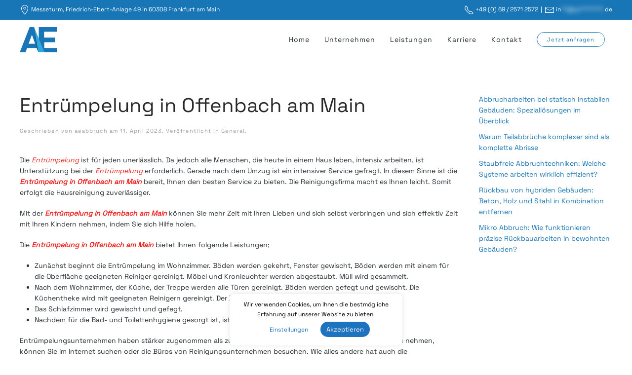

--- FILE ---
content_type: text/html; charset=UTF-8
request_url: https://ae-abbruch.de/entruempelung-in-offenbach-am-main/
body_size: 61712
content:
<!DOCTYPE html>
<html lang="de">
    <head>
        <meta charset="UTF-8">
        <meta name="google-site-verification" content="zoHgmyTZzXosEWS5IS4oXhS21fI9sFmaokyRZmilwUE" />
        <!-- Google tag (gtag.js) -->
        <script async src="https://www.googletagmanager.com/gtag/js?id=G-R901T8CCNE"></script>
        <script>
        window.dataLayer = window.dataLayer || [];
        function gtag(){dataLayer.push(arguments);}
        gtag('js', new Date());

        gtag('config', 'G-R901T8CCNE');
        </script>
        <meta name="viewport" content="width=device-width, initial-scale=1">
        <link rel="icon" href="/wp-content/uploads/2020/05/favicon.png" sizes="any">
                <link rel="apple-touch-icon" href="/wp-content/uploads/2022/11/ae-abbruch-icon-signature-logo.png">
                <meta name='robots' content='index, follow, max-image-preview:large, max-snippet:-1, max-video-preview:-1' />

            <script data-no-defer="1" data-ezscrex="false" data-cfasync="false" data-pagespeed-no-defer data-cookieconsent="ignore">
                var ctPublicFunctions = {"_ajax_nonce":"c151d19d3e","_rest_nonce":"99485a1d27","_ajax_url":"\/wp-admin\/admin-ajax.php","_rest_url":"https:\/\/ae-abbruch.de\/wp-json\/","data__cookies_type":"none","data__ajax_type":"rest","data__bot_detector_enabled":"1","text__wait_for_decoding":"Decoding the contact data, let us a few seconds to finish. Anti-Spam by CleanTalk","cookiePrefix":"","wprocket_detected":false,"host_url":"ae-abbruch.de"}
            </script>
        
            <script data-no-defer="1" data-ezscrex="false" data-cfasync="false" data-pagespeed-no-defer data-cookieconsent="ignore">
                var ctPublic = {"_ajax_nonce":"c151d19d3e","settings__forms__check_internal":"0","settings__forms__check_external":"0","settings__forms__search_test":"1","settings__data__bot_detector_enabled":"1","settings__comments__form_decoration":"0","settings__sfw__anti_crawler":0,"blog_home":"https:\/\/ae-abbruch.de\/","pixel__setting":"3","pixel__enabled":true,"pixel__url":"https:\/\/moderate3-v4.cleantalk.org\/pixel\/2bcfb3e93ef04d05be1920e95ab41eaa.gif","data__email_check_before_post":"1","data__email_check_exist_post":"1","data__cookies_type":"none","data__key_is_ok":true,"data__visible_fields_required":true,"wl_brandname":"Anti-Spam by CleanTalk","wl_brandname_short":"CleanTalk","ct_checkjs_key":"ca7b9e441790036da5ce5393bc1eb70554f2afec8152bda7ad1a751f6a218b22","emailEncoderPassKey":"fa8e00030a4c8fce063e218ab726acb7","bot_detector_forms_excluded":"W10=","advancedCacheExists":true,"varnishCacheExists":false,"wc_ajax_add_to_cart":false}
            </script>
        
	<!-- This site is optimized with the Yoast SEO plugin v20.12 - https://yoast.com/wordpress/plugins/seo/ -->
	<title>Entrümpelung in Offenbach am Main - AE Abbruch</title>
	<link rel="canonical" href="https://ae-abbruch.de/entruempelung-in-offenbach-am-main/" />
	<meta property="og:locale" content="de_DE" />
	<meta property="og:type" content="article" />
	<meta property="og:title" content="Entrümpelung in Offenbach am Main - AE Abbruch" />
	<meta property="og:description" content="Die Entrümpelung ist für jeden unerlässlich. Da jedoch alle Menschen, die heute in einem Haus leben, intensiv arbeiten, ist Unterstützung bei der Entrümpelung erforderlich. Gerade nach dem Umzug ist ein intensiver Service gefragt. In diesem Sinne ist die Entrümpelung in Offenbach am Main bereit, Ihnen den besten Service zu bieten. Die Reinigungsfirma macht es Ihnen [&hellip;]" />
	<meta property="og:url" content="https://ae-abbruch.de/entruempelung-in-offenbach-am-main/" />
	<meta property="og:site_name" content="AE Abbruch" />
	<meta property="article:published_time" content="2023-04-11T16:58:21+00:00" />
	<meta property="article:modified_time" content="2023-04-11T16:58:23+00:00" />
	<meta property="og:image" content="https://ae-abbruch.de/wp-content/uploads/2023/02/Abbruch-in-Offenbach-am-Main.jpg" />
	<meta property="og:image:width" content="2560" />
	<meta property="og:image:height" content="1439" />
	<meta property="og:image:type" content="image/jpeg" />
	<meta name="author" content="aeabbruch" />
	<meta name="twitter:card" content="summary_large_image" />
	<meta name="twitter:label1" content="Verfasst von" />
	<meta name="twitter:data1" content="aeabbruch" />
	<meta name="twitter:label2" content="Geschätzte Lesezeit" />
	<meta name="twitter:data2" content="2 Minuten" />
	<script type="application/ld+json" class="yoast-schema-graph">{"@context":"https://schema.org","@graph":[{"@type":"WebPage","@id":"https://ae-abbruch.de/entruempelung-in-offenbach-am-main/","url":"https://ae-abbruch.de/entruempelung-in-offenbach-am-main/","name":"Entrümpelung in Offenbach am Main - AE Abbruch","isPartOf":{"@id":"https://ae-abbruch.de/#website"},"datePublished":"2023-04-11T16:58:21+00:00","dateModified":"2023-04-11T16:58:23+00:00","author":{"@id":"https://ae-abbruch.de/#/schema/person/477ad66f3df390fe818ea614620c75d9"},"breadcrumb":{"@id":"https://ae-abbruch.de/entruempelung-in-offenbach-am-main/#breadcrumb"},"inLanguage":"de","potentialAction":[{"@type":"ReadAction","target":["https://ae-abbruch.de/entruempelung-in-offenbach-am-main/"]}]},{"@type":"BreadcrumbList","@id":"https://ae-abbruch.de/entruempelung-in-offenbach-am-main/#breadcrumb","itemListElement":[{"@type":"ListItem","position":1,"name":"Startseite","item":"https://ae-abbruch.de/"},{"@type":"ListItem","position":2,"name":"Blog","item":"https://ae-abbruch.de/blog/"},{"@type":"ListItem","position":3,"name":"Entrümpelung in Offenbach am Main"}]},{"@type":"WebSite","@id":"https://ae-abbruch.de/#website","url":"https://ae-abbruch.de/","name":"AE Abbruch","description":"Ihr kompetenter Partner für Abbruch, Entkernung, Schadstoffsanierung &amp; Asbestrückbau","potentialAction":[{"@type":"SearchAction","target":{"@type":"EntryPoint","urlTemplate":"https://ae-abbruch.de/?s={search_term_string}"},"query-input":"required name=search_term_string"}],"inLanguage":"de"},{"@type":"Person","@id":"https://ae-abbruch.de/#/schema/person/477ad66f3df390fe818ea614620c75d9","name":"aeabbruch","url":"https://ae-abbruch.de/author/aeabbruch/"}]}</script>
	<!-- / Yoast SEO plugin. -->


<link rel='dns-prefetch' href='//moderate.cleantalk.org' />
<link rel="alternate" type="application/rss+xml" title="AE Abbruch &raquo; Feed" href="https://ae-abbruch.de/feed/" />
<script type="text/javascript">
window._wpemojiSettings = {"baseUrl":"https:\/\/s.w.org\/images\/core\/emoji\/14.0.0\/72x72\/","ext":".png","svgUrl":"https:\/\/s.w.org\/images\/core\/emoji\/14.0.0\/svg\/","svgExt":".svg","source":{"concatemoji":"https:\/\/ae-abbruch.de\/wp-includes\/js\/wp-emoji-release.min.js?ver=8e46d08663ae7c89ac952b5b1289b88f"}};
/*! This file is auto-generated */
!function(e,a,t){var n,r,o,i=a.createElement("canvas"),p=i.getContext&&i.getContext("2d");function s(e,t){var a=String.fromCharCode,e=(p.clearRect(0,0,i.width,i.height),p.fillText(a.apply(this,e),0,0),i.toDataURL());return p.clearRect(0,0,i.width,i.height),p.fillText(a.apply(this,t),0,0),e===i.toDataURL()}function c(e){var t=a.createElement("script");t.src=e,t.defer=t.type="text/javascript",a.getElementsByTagName("head")[0].appendChild(t)}for(o=Array("flag","emoji"),t.supports={everything:!0,everythingExceptFlag:!0},r=0;r<o.length;r++)t.supports[o[r]]=function(e){if(p&&p.fillText)switch(p.textBaseline="top",p.font="600 32px Arial",e){case"flag":return s([127987,65039,8205,9895,65039],[127987,65039,8203,9895,65039])?!1:!s([55356,56826,55356,56819],[55356,56826,8203,55356,56819])&&!s([55356,57332,56128,56423,56128,56418,56128,56421,56128,56430,56128,56423,56128,56447],[55356,57332,8203,56128,56423,8203,56128,56418,8203,56128,56421,8203,56128,56430,8203,56128,56423,8203,56128,56447]);case"emoji":return!s([129777,127995,8205,129778,127999],[129777,127995,8203,129778,127999])}return!1}(o[r]),t.supports.everything=t.supports.everything&&t.supports[o[r]],"flag"!==o[r]&&(t.supports.everythingExceptFlag=t.supports.everythingExceptFlag&&t.supports[o[r]]);t.supports.everythingExceptFlag=t.supports.everythingExceptFlag&&!t.supports.flag,t.DOMReady=!1,t.readyCallback=function(){t.DOMReady=!0},t.supports.everything||(n=function(){t.readyCallback()},a.addEventListener?(a.addEventListener("DOMContentLoaded",n,!1),e.addEventListener("load",n,!1)):(e.attachEvent("onload",n),a.attachEvent("onreadystatechange",function(){"complete"===a.readyState&&t.readyCallback()})),(e=t.source||{}).concatemoji?c(e.concatemoji):e.wpemoji&&e.twemoji&&(c(e.twemoji),c(e.wpemoji)))}(window,document,window._wpemojiSettings);
</script>
<style type="text/css">
img.wp-smiley,
img.emoji {
	display: inline !important;
	border: none !important;
	box-shadow: none !important;
	height: 1em !important;
	width: 1em !important;
	margin: 0 0.07em !important;
	vertical-align: -0.1em !important;
	background: none !important;
	padding: 0 !important;
}
</style>
	<link rel='stylesheet' id='wp-block-library-css' href='https://ae-abbruch.de/wp-includes/css/dist/block-library/style.min.css?ver=8e46d08663ae7c89ac952b5b1289b88f' type='text/css' media='all' />
<link rel='stylesheet' id='classic-theme-styles-css' href='https://ae-abbruch.de/wp-includes/css/classic-themes.min.css?ver=1' type='text/css' media='all' />
<style id='global-styles-inline-css' type='text/css'>
body{--wp--preset--color--black: #000000;--wp--preset--color--cyan-bluish-gray: #abb8c3;--wp--preset--color--white: #ffffff;--wp--preset--color--pale-pink: #f78da7;--wp--preset--color--vivid-red: #cf2e2e;--wp--preset--color--luminous-vivid-orange: #ff6900;--wp--preset--color--luminous-vivid-amber: #fcb900;--wp--preset--color--light-green-cyan: #7bdcb5;--wp--preset--color--vivid-green-cyan: #00d084;--wp--preset--color--pale-cyan-blue: #8ed1fc;--wp--preset--color--vivid-cyan-blue: #0693e3;--wp--preset--color--vivid-purple: #9b51e0;--wp--preset--gradient--vivid-cyan-blue-to-vivid-purple: linear-gradient(135deg,rgba(6,147,227,1) 0%,rgb(155,81,224) 100%);--wp--preset--gradient--light-green-cyan-to-vivid-green-cyan: linear-gradient(135deg,rgb(122,220,180) 0%,rgb(0,208,130) 100%);--wp--preset--gradient--luminous-vivid-amber-to-luminous-vivid-orange: linear-gradient(135deg,rgba(252,185,0,1) 0%,rgba(255,105,0,1) 100%);--wp--preset--gradient--luminous-vivid-orange-to-vivid-red: linear-gradient(135deg,rgba(255,105,0,1) 0%,rgb(207,46,46) 100%);--wp--preset--gradient--very-light-gray-to-cyan-bluish-gray: linear-gradient(135deg,rgb(238,238,238) 0%,rgb(169,184,195) 100%);--wp--preset--gradient--cool-to-warm-spectrum: linear-gradient(135deg,rgb(74,234,220) 0%,rgb(151,120,209) 20%,rgb(207,42,186) 40%,rgb(238,44,130) 60%,rgb(251,105,98) 80%,rgb(254,248,76) 100%);--wp--preset--gradient--blush-light-purple: linear-gradient(135deg,rgb(255,206,236) 0%,rgb(152,150,240) 100%);--wp--preset--gradient--blush-bordeaux: linear-gradient(135deg,rgb(254,205,165) 0%,rgb(254,45,45) 50%,rgb(107,0,62) 100%);--wp--preset--gradient--luminous-dusk: linear-gradient(135deg,rgb(255,203,112) 0%,rgb(199,81,192) 50%,rgb(65,88,208) 100%);--wp--preset--gradient--pale-ocean: linear-gradient(135deg,rgb(255,245,203) 0%,rgb(182,227,212) 50%,rgb(51,167,181) 100%);--wp--preset--gradient--electric-grass: linear-gradient(135deg,rgb(202,248,128) 0%,rgb(113,206,126) 100%);--wp--preset--gradient--midnight: linear-gradient(135deg,rgb(2,3,129) 0%,rgb(40,116,252) 100%);--wp--preset--duotone--dark-grayscale: url('#wp-duotone-dark-grayscale');--wp--preset--duotone--grayscale: url('#wp-duotone-grayscale');--wp--preset--duotone--purple-yellow: url('#wp-duotone-purple-yellow');--wp--preset--duotone--blue-red: url('#wp-duotone-blue-red');--wp--preset--duotone--midnight: url('#wp-duotone-midnight');--wp--preset--duotone--magenta-yellow: url('#wp-duotone-magenta-yellow');--wp--preset--duotone--purple-green: url('#wp-duotone-purple-green');--wp--preset--duotone--blue-orange: url('#wp-duotone-blue-orange');--wp--preset--font-size--small: 13px;--wp--preset--font-size--medium: 20px;--wp--preset--font-size--large: 36px;--wp--preset--font-size--x-large: 42px;--wp--preset--spacing--20: 0.44rem;--wp--preset--spacing--30: 0.67rem;--wp--preset--spacing--40: 1rem;--wp--preset--spacing--50: 1.5rem;--wp--preset--spacing--60: 2.25rem;--wp--preset--spacing--70: 3.38rem;--wp--preset--spacing--80: 5.06rem;}:where(.is-layout-flex){gap: 0.5em;}body .is-layout-flow > .alignleft{float: left;margin-inline-start: 0;margin-inline-end: 2em;}body .is-layout-flow > .alignright{float: right;margin-inline-start: 2em;margin-inline-end: 0;}body .is-layout-flow > .aligncenter{margin-left: auto !important;margin-right: auto !important;}body .is-layout-constrained > .alignleft{float: left;margin-inline-start: 0;margin-inline-end: 2em;}body .is-layout-constrained > .alignright{float: right;margin-inline-start: 2em;margin-inline-end: 0;}body .is-layout-constrained > .aligncenter{margin-left: auto !important;margin-right: auto !important;}body .is-layout-constrained > :where(:not(.alignleft):not(.alignright):not(.alignfull)){max-width: var(--wp--style--global--content-size);margin-left: auto !important;margin-right: auto !important;}body .is-layout-constrained > .alignwide{max-width: var(--wp--style--global--wide-size);}body .is-layout-flex{display: flex;}body .is-layout-flex{flex-wrap: wrap;align-items: center;}body .is-layout-flex > *{margin: 0;}:where(.wp-block-columns.is-layout-flex){gap: 2em;}.has-black-color{color: var(--wp--preset--color--black) !important;}.has-cyan-bluish-gray-color{color: var(--wp--preset--color--cyan-bluish-gray) !important;}.has-white-color{color: var(--wp--preset--color--white) !important;}.has-pale-pink-color{color: var(--wp--preset--color--pale-pink) !important;}.has-vivid-red-color{color: var(--wp--preset--color--vivid-red) !important;}.has-luminous-vivid-orange-color{color: var(--wp--preset--color--luminous-vivid-orange) !important;}.has-luminous-vivid-amber-color{color: var(--wp--preset--color--luminous-vivid-amber) !important;}.has-light-green-cyan-color{color: var(--wp--preset--color--light-green-cyan) !important;}.has-vivid-green-cyan-color{color: var(--wp--preset--color--vivid-green-cyan) !important;}.has-pale-cyan-blue-color{color: var(--wp--preset--color--pale-cyan-blue) !important;}.has-vivid-cyan-blue-color{color: var(--wp--preset--color--vivid-cyan-blue) !important;}.has-vivid-purple-color{color: var(--wp--preset--color--vivid-purple) !important;}.has-black-background-color{background-color: var(--wp--preset--color--black) !important;}.has-cyan-bluish-gray-background-color{background-color: var(--wp--preset--color--cyan-bluish-gray) !important;}.has-white-background-color{background-color: var(--wp--preset--color--white) !important;}.has-pale-pink-background-color{background-color: var(--wp--preset--color--pale-pink) !important;}.has-vivid-red-background-color{background-color: var(--wp--preset--color--vivid-red) !important;}.has-luminous-vivid-orange-background-color{background-color: var(--wp--preset--color--luminous-vivid-orange) !important;}.has-luminous-vivid-amber-background-color{background-color: var(--wp--preset--color--luminous-vivid-amber) !important;}.has-light-green-cyan-background-color{background-color: var(--wp--preset--color--light-green-cyan) !important;}.has-vivid-green-cyan-background-color{background-color: var(--wp--preset--color--vivid-green-cyan) !important;}.has-pale-cyan-blue-background-color{background-color: var(--wp--preset--color--pale-cyan-blue) !important;}.has-vivid-cyan-blue-background-color{background-color: var(--wp--preset--color--vivid-cyan-blue) !important;}.has-vivid-purple-background-color{background-color: var(--wp--preset--color--vivid-purple) !important;}.has-black-border-color{border-color: var(--wp--preset--color--black) !important;}.has-cyan-bluish-gray-border-color{border-color: var(--wp--preset--color--cyan-bluish-gray) !important;}.has-white-border-color{border-color: var(--wp--preset--color--white) !important;}.has-pale-pink-border-color{border-color: var(--wp--preset--color--pale-pink) !important;}.has-vivid-red-border-color{border-color: var(--wp--preset--color--vivid-red) !important;}.has-luminous-vivid-orange-border-color{border-color: var(--wp--preset--color--luminous-vivid-orange) !important;}.has-luminous-vivid-amber-border-color{border-color: var(--wp--preset--color--luminous-vivid-amber) !important;}.has-light-green-cyan-border-color{border-color: var(--wp--preset--color--light-green-cyan) !important;}.has-vivid-green-cyan-border-color{border-color: var(--wp--preset--color--vivid-green-cyan) !important;}.has-pale-cyan-blue-border-color{border-color: var(--wp--preset--color--pale-cyan-blue) !important;}.has-vivid-cyan-blue-border-color{border-color: var(--wp--preset--color--vivid-cyan-blue) !important;}.has-vivid-purple-border-color{border-color: var(--wp--preset--color--vivid-purple) !important;}.has-vivid-cyan-blue-to-vivid-purple-gradient-background{background: var(--wp--preset--gradient--vivid-cyan-blue-to-vivid-purple) !important;}.has-light-green-cyan-to-vivid-green-cyan-gradient-background{background: var(--wp--preset--gradient--light-green-cyan-to-vivid-green-cyan) !important;}.has-luminous-vivid-amber-to-luminous-vivid-orange-gradient-background{background: var(--wp--preset--gradient--luminous-vivid-amber-to-luminous-vivid-orange) !important;}.has-luminous-vivid-orange-to-vivid-red-gradient-background{background: var(--wp--preset--gradient--luminous-vivid-orange-to-vivid-red) !important;}.has-very-light-gray-to-cyan-bluish-gray-gradient-background{background: var(--wp--preset--gradient--very-light-gray-to-cyan-bluish-gray) !important;}.has-cool-to-warm-spectrum-gradient-background{background: var(--wp--preset--gradient--cool-to-warm-spectrum) !important;}.has-blush-light-purple-gradient-background{background: var(--wp--preset--gradient--blush-light-purple) !important;}.has-blush-bordeaux-gradient-background{background: var(--wp--preset--gradient--blush-bordeaux) !important;}.has-luminous-dusk-gradient-background{background: var(--wp--preset--gradient--luminous-dusk) !important;}.has-pale-ocean-gradient-background{background: var(--wp--preset--gradient--pale-ocean) !important;}.has-electric-grass-gradient-background{background: var(--wp--preset--gradient--electric-grass) !important;}.has-midnight-gradient-background{background: var(--wp--preset--gradient--midnight) !important;}.has-small-font-size{font-size: var(--wp--preset--font-size--small) !important;}.has-medium-font-size{font-size: var(--wp--preset--font-size--medium) !important;}.has-large-font-size{font-size: var(--wp--preset--font-size--large) !important;}.has-x-large-font-size{font-size: var(--wp--preset--font-size--x-large) !important;}
.wp-block-navigation a:where(:not(.wp-element-button)){color: inherit;}
:where(.wp-block-columns.is-layout-flex){gap: 2em;}
.wp-block-pullquote{font-size: 1.5em;line-height: 1.6;}
</style>
<link rel='stylesheet' id='ct_public_css-css' href='https://ae-abbruch.de/wp-content/plugins/cleantalk-spam-protect/css/cleantalk-public.min.css?ver=6.48.1' type='text/css' media='all' />
<link rel='stylesheet' id='ct_email_decoder_css-css' href='https://ae-abbruch.de/wp-content/plugins/cleantalk-spam-protect/css/cleantalk-email-decoder.min.css?ver=6.48.1' type='text/css' media='all' />
<link rel='stylesheet' id='cookie-law-info-css' href='https://ae-abbruch.de/wp-content/plugins/cookie-law-info/legacy/public/css/cookie-law-info-public.css?ver=3.2.8' type='text/css' media='all' />
<link rel='stylesheet' id='cookie-law-info-gdpr-css' href='https://ae-abbruch.de/wp-content/plugins/cookie-law-info/legacy/public/css/cookie-law-info-gdpr.css?ver=3.2.8' type='text/css' media='all' />
<link href="https://ae-abbruch.de/wp-content/themes/yootheme/css/theme.1.css?ver=1739163861" rel="stylesheet">
<link href="https://ae-abbruch.de/wp-content/themes/yootheme/css/theme.update.css?ver=3.0.14" rel="stylesheet">
<script type='text/javascript' data-pagespeed-no-defer src='https://ae-abbruch.de/wp-content/plugins/cleantalk-spam-protect/js/apbct-public-bundle.min.js?ver=6.48.1' id='ct_public_functions-js'></script>
<script type='text/javascript' src='https://ae-abbruch.de/wp-includes/js/jquery/jquery.min.js?ver=3.6.1' id='jquery-core-js'></script>
<script type='text/javascript' src='https://ae-abbruch.de/wp-includes/js/jquery/jquery-migrate.min.js?ver=3.3.2' id='jquery-migrate-js'></script>
<script type='text/javascript' id='cookie-law-info-js-extra'>
/* <![CDATA[ */
var Cli_Data = {"nn_cookie_ids":[],"cookielist":[],"non_necessary_cookies":[],"ccpaEnabled":"","ccpaRegionBased":"","ccpaBarEnabled":"","strictlyEnabled":["necessary","obligatoire"],"ccpaType":"gdpr","js_blocking":"","custom_integration":"","triggerDomRefresh":"","secure_cookies":""};
var cli_cookiebar_settings = {"animate_speed_hide":"500","animate_speed_show":"500","background":"#ffffff","border":"#b1a6a6c2","border_on":"","button_1_button_colour":"#1e73be","button_1_button_hover":"#185c98","button_1_link_colour":"#fff","button_1_as_button":"1","button_1_new_win":"","button_2_button_colour":"#333","button_2_button_hover":"#292929","button_2_link_colour":"#444","button_2_as_button":"","button_2_hidebar":"","button_3_button_colour":"#000","button_3_button_hover":"#000000","button_3_link_colour":"#fff","button_3_as_button":"1","button_3_new_win":"","button_4_button_colour":"#000","button_4_button_hover":"#000000","button_4_link_colour":"#1e73be","button_4_as_button":"","button_7_button_colour":"#61a229","button_7_button_hover":"#4e8221","button_7_link_colour":"#fff","button_7_as_button":"1","button_7_new_win":"","font_family":"inherit","header_fix":"","notify_animate_hide":"1","notify_animate_show":"1","notify_div_id":"#cookie-law-info-bar","notify_position_horizontal":"right","notify_position_vertical":"bottom","scroll_close":"","scroll_close_reload":"","accept_close_reload":"","reject_close_reload":"","showagain_tab":"","showagain_background":"#fff","showagain_border":"#000","showagain_div_id":"#cookie-law-info-again","showagain_x_position":"100px","text":"#000","show_once_yn":"","show_once":"10000","logging_on":"","as_popup":"","popup_overlay":"1","bar_heading_text":"","cookie_bar_as":"banner","popup_showagain_position":"bottom-right","widget_position":"left"};
var log_object = {"ajax_url":"https:\/\/ae-abbruch.de\/wp-admin\/admin-ajax.php"};
/* ]]> */
</script>
<script type='text/javascript' src='https://ae-abbruch.de/wp-content/plugins/cookie-law-info/legacy/public/js/cookie-law-info-public.js?ver=3.2.8' id='cookie-law-info-js'></script>
<script type='text/javascript' src='https://ae-abbruch.de/wp-content/plugins/the-preloader/js/preloader-script.js' id='wptime-plugin-preloader-script-js'></script>
<link rel="https://api.w.org/" href="https://ae-abbruch.de/wp-json/" /><link rel="alternate" type="application/json" href="https://ae-abbruch.de/wp-json/wp/v2/posts/538" /><link rel="EditURI" type="application/rsd+xml" title="RSD" href="https://ae-abbruch.de/xmlrpc.php?rsd" />
<link rel="alternate" type="application/json+oembed" href="https://ae-abbruch.de/wp-json/oembed/1.0/embed?url=https%3A%2F%2Fae-abbruch.de%2Fentruempelung-in-offenbach-am-main%2F" />
<link rel="alternate" type="text/xml+oembed" href="https://ae-abbruch.de/wp-json/oembed/1.0/embed?url=https%3A%2F%2Fae-abbruch.de%2Fentruempelung-in-offenbach-am-main%2F&#038;format=xml" />
    	<style type="text/css">
			#wptime-plugin-preloader{
				position: fixed;
				top: 0;
			 	left: 0;
			 	right: 0;
			 	bottom: 0;
				background:url(https://ae-abbruch.de/wp-content/uploads/2022/10/ae-abbruch-preloader.svg) no-repeat #FFFFFF 50%;
				-moz-background-size:64px 64px;
				-o-background-size:64px 64px;
				-webkit-background-size:64px 64px;
				background-size:64px 64px;
				z-index: 99998;
				width:100%;
				height:100%;
			}
		</style>

		<noscript>
    		<style type="text/css">
        		#wptime-plugin-preloader{
        			display:none !important;
        		}
    		</style>
		</noscript>
    <script src="https://ae-abbruch.de/wp-content/themes/yootheme/vendor/yootheme/theme-analytics/app/analytics.min.js?ver=3.0.14" defer></script>
<script src="https://ae-abbruch.de/wp-content/themes/yootheme/vendor/assets/uikit/dist/js/uikit.min.js?ver=3.0.14"></script>
<script src="https://ae-abbruch.de/wp-content/themes/yootheme/vendor/assets/uikit/dist/js/uikit-icons-horizon.min.js?ver=3.0.14"></script>
<script src="https://ae-abbruch.de/wp-content/themes/yootheme/js/theme.js?ver=3.0.14"></script>
<script>var $theme = {"google_analytics":"G-R901T8CCNE","google_analytics_anonymize":""};</script>
		<style type="text/css" id="wp-custom-css">
			.tm-toolbar-default { background: #1976B6 !important; color: white !important;}

textarea::placeholder { font-size:12px;}

textarea { font-size:14px !important;}

.formular-accept { font-size: 10px; line-height: 1.5em; }

.choices__input { font-size: 12px !important; font-family: 'Space Grotesk' !important;}

.cli_settings_button { font-size: 12px !important;}

.cli-plugin-button { border-radius: 500px;}

.wt-cli-privacy-save-btn { text-transform: none !important;}

.cli-tab-footer .wt-cli-privacy-accept-btn { background-color: #1976b6 !important; border-radius: 500px !important;}

#cookie-law-info-bar {border-radius: 8px; background-color: rgb(255, 255, 255) !important; font-size: 12px; width: 350px !important; bottom: 20px !important; left: 50%;
    margin-left: -175px; }

  select#ff_3_department { padding-left:6px;}

#fluentform_3 input, #fluentform_3 select { font-family: 'Space Grotesk';}

#fluentform_3 input::placeholder, #fluentform_3 textarea::placeholder { font-size: 14px;}

select{ font-family: 'Space Grotesk';font-size: 12px !important;}

button.ff-btn { background: #1976b6 !important;font-family: 'Space Grotesk'; border-radius: 500px !important; padding: 5px 20px !important;
    line-height: 28px !important;
	font-size: 14px !important; }		</style>
		    </head>
    <body data-rsssl=1 class="post-template-default single single-post postid-538 single-format-standard ">
        <svg xmlns="http://www.w3.org/2000/svg" viewBox="0 0 0 0" width="0" height="0" focusable="false" role="none" style="visibility: hidden; position: absolute; left: -9999px; overflow: hidden;" ><defs><filter id="wp-duotone-dark-grayscale"><feColorMatrix color-interpolation-filters="sRGB" type="matrix" values=" .299 .587 .114 0 0 .299 .587 .114 0 0 .299 .587 .114 0 0 .299 .587 .114 0 0 " /><feComponentTransfer color-interpolation-filters="sRGB" ><feFuncR type="table" tableValues="0 0.49803921568627" /><feFuncG type="table" tableValues="0 0.49803921568627" /><feFuncB type="table" tableValues="0 0.49803921568627" /><feFuncA type="table" tableValues="1 1" /></feComponentTransfer><feComposite in2="SourceGraphic" operator="in" /></filter></defs></svg><svg xmlns="http://www.w3.org/2000/svg" viewBox="0 0 0 0" width="0" height="0" focusable="false" role="none" style="visibility: hidden; position: absolute; left: -9999px; overflow: hidden;" ><defs><filter id="wp-duotone-grayscale"><feColorMatrix color-interpolation-filters="sRGB" type="matrix" values=" .299 .587 .114 0 0 .299 .587 .114 0 0 .299 .587 .114 0 0 .299 .587 .114 0 0 " /><feComponentTransfer color-interpolation-filters="sRGB" ><feFuncR type="table" tableValues="0 1" /><feFuncG type="table" tableValues="0 1" /><feFuncB type="table" tableValues="0 1" /><feFuncA type="table" tableValues="1 1" /></feComponentTransfer><feComposite in2="SourceGraphic" operator="in" /></filter></defs></svg><svg xmlns="http://www.w3.org/2000/svg" viewBox="0 0 0 0" width="0" height="0" focusable="false" role="none" style="visibility: hidden; position: absolute; left: -9999px; overflow: hidden;" ><defs><filter id="wp-duotone-purple-yellow"><feColorMatrix color-interpolation-filters="sRGB" type="matrix" values=" .299 .587 .114 0 0 .299 .587 .114 0 0 .299 .587 .114 0 0 .299 .587 .114 0 0 " /><feComponentTransfer color-interpolation-filters="sRGB" ><feFuncR type="table" tableValues="0.54901960784314 0.98823529411765" /><feFuncG type="table" tableValues="0 1" /><feFuncB type="table" tableValues="0.71764705882353 0.25490196078431" /><feFuncA type="table" tableValues="1 1" /></feComponentTransfer><feComposite in2="SourceGraphic" operator="in" /></filter></defs></svg><svg xmlns="http://www.w3.org/2000/svg" viewBox="0 0 0 0" width="0" height="0" focusable="false" role="none" style="visibility: hidden; position: absolute; left: -9999px; overflow: hidden;" ><defs><filter id="wp-duotone-blue-red"><feColorMatrix color-interpolation-filters="sRGB" type="matrix" values=" .299 .587 .114 0 0 .299 .587 .114 0 0 .299 .587 .114 0 0 .299 .587 .114 0 0 " /><feComponentTransfer color-interpolation-filters="sRGB" ><feFuncR type="table" tableValues="0 1" /><feFuncG type="table" tableValues="0 0.27843137254902" /><feFuncB type="table" tableValues="0.5921568627451 0.27843137254902" /><feFuncA type="table" tableValues="1 1" /></feComponentTransfer><feComposite in2="SourceGraphic" operator="in" /></filter></defs></svg><svg xmlns="http://www.w3.org/2000/svg" viewBox="0 0 0 0" width="0" height="0" focusable="false" role="none" style="visibility: hidden; position: absolute; left: -9999px; overflow: hidden;" ><defs><filter id="wp-duotone-midnight"><feColorMatrix color-interpolation-filters="sRGB" type="matrix" values=" .299 .587 .114 0 0 .299 .587 .114 0 0 .299 .587 .114 0 0 .299 .587 .114 0 0 " /><feComponentTransfer color-interpolation-filters="sRGB" ><feFuncR type="table" tableValues="0 0" /><feFuncG type="table" tableValues="0 0.64705882352941" /><feFuncB type="table" tableValues="0 1" /><feFuncA type="table" tableValues="1 1" /></feComponentTransfer><feComposite in2="SourceGraphic" operator="in" /></filter></defs></svg><svg xmlns="http://www.w3.org/2000/svg" viewBox="0 0 0 0" width="0" height="0" focusable="false" role="none" style="visibility: hidden; position: absolute; left: -9999px; overflow: hidden;" ><defs><filter id="wp-duotone-magenta-yellow"><feColorMatrix color-interpolation-filters="sRGB" type="matrix" values=" .299 .587 .114 0 0 .299 .587 .114 0 0 .299 .587 .114 0 0 .299 .587 .114 0 0 " /><feComponentTransfer color-interpolation-filters="sRGB" ><feFuncR type="table" tableValues="0.78039215686275 1" /><feFuncG type="table" tableValues="0 0.94901960784314" /><feFuncB type="table" tableValues="0.35294117647059 0.47058823529412" /><feFuncA type="table" tableValues="1 1" /></feComponentTransfer><feComposite in2="SourceGraphic" operator="in" /></filter></defs></svg><svg xmlns="http://www.w3.org/2000/svg" viewBox="0 0 0 0" width="0" height="0" focusable="false" role="none" style="visibility: hidden; position: absolute; left: -9999px; overflow: hidden;" ><defs><filter id="wp-duotone-purple-green"><feColorMatrix color-interpolation-filters="sRGB" type="matrix" values=" .299 .587 .114 0 0 .299 .587 .114 0 0 .299 .587 .114 0 0 .299 .587 .114 0 0 " /><feComponentTransfer color-interpolation-filters="sRGB" ><feFuncR type="table" tableValues="0.65098039215686 0.40392156862745" /><feFuncG type="table" tableValues="0 1" /><feFuncB type="table" tableValues="0.44705882352941 0.4" /><feFuncA type="table" tableValues="1 1" /></feComponentTransfer><feComposite in2="SourceGraphic" operator="in" /></filter></defs></svg><svg xmlns="http://www.w3.org/2000/svg" viewBox="0 0 0 0" width="0" height="0" focusable="false" role="none" style="visibility: hidden; position: absolute; left: -9999px; overflow: hidden;" ><defs><filter id="wp-duotone-blue-orange"><feColorMatrix color-interpolation-filters="sRGB" type="matrix" values=" .299 .587 .114 0 0 .299 .587 .114 0 0 .299 .587 .114 0 0 .299 .587 .114 0 0 " /><feComponentTransfer color-interpolation-filters="sRGB" ><feFuncR type="table" tableValues="0.098039215686275 1" /><feFuncG type="table" tableValues="0 0.66274509803922" /><feFuncB type="table" tableValues="0.84705882352941 0.41960784313725" /><feFuncA type="table" tableValues="1 1" /></feComponentTransfer><feComposite in2="SourceGraphic" operator="in" /></filter></defs></svg>
        
        
        <div class="tm-page">

                        


<div class="tm-header-mobile uk-hidden@m" uk-header>


        <div uk-sticky show-on-up animation="uk-animation-slide-top" cls-active="uk-navbar-sticky" sel-target=".uk-navbar-container">
    
        <div class="uk-navbar-container">

            <div class="uk-container uk-container-expand">
                <nav class="uk-navbar" uk-navbar="{&quot;container&quot;:&quot;.tm-header-mobile &gt; [uk-sticky]&quot;}">

                    
                                        <div class="uk-navbar-center">

                                                    <a href="https://ae-abbruch.de/" aria-label="Back to home" class="uk-logo uk-navbar-item">
    <picture>
<source type="image/webp" srcset="/wp-content/themes/yootheme/cache/26/ae-abbruch-logo-blue-26620772.webp 50w, /wp-content/themes/yootheme/cache/14/ae-abbruch-logo-blue-1413f894.webp 100w" sizes="(min-width: 50px) 50px">
<img alt loading="eager" src="/wp-content/themes/yootheme/cache/2d/ae-abbruch-logo-blue-2d441bab.png" width="50" height="34">
</picture><picture>
<source type="image/webp" srcset="/wp-content/themes/yootheme/cache/29/ae-abbruch-logo-contrast-290e1c4d.webp 50w, /wp-content/themes/yootheme/cache/f3/ae-abbruch-logo-contrast-f3df1711.webp 100w" sizes="(min-width: 50px) 50px">
<img class="uk-logo-inverse" alt loading="eager" src="/wp-content/themes/yootheme/cache/d9/ae-abbruch-logo-contrast-d9a4deef.png" width="50" height="34">
</picture></a>                        
                        
                    </div>
                    
                                        <div class="uk-navbar-right">

                        
                        <a uk-toggle aria-label="Open Menu" href="#tm-dialog-mobile" class="uk-navbar-toggle">

        
        <div uk-navbar-toggle-icon></div>

        
    </a>
                    </div>
                    
                </nav>
            </div>

        </div>

        </div>
    




    
        <div id="tm-dialog-mobile" class="uk-modal-full" uk-modal>
        <div class="uk-modal-dialog uk-flex">

                        <button class="uk-modal-close-full uk-close-large" type="button" uk-close uk-toggle="cls: uk-modal-close-full uk-close-large uk-modal-close-default; mode: media; media: @s"></button>
            
            <div class="uk-modal-body uk-padding-large uk-margin-auto uk-flex uk-flex-column uk-box-sizing-content uk-width-auto@s" uk-height-viewport uk-toggle="{&quot;cls&quot;:&quot;uk-padding-large&quot;,&quot;mode&quot;:&quot;media&quot;,&quot;media&quot;:&quot;@s&quot;}">

                                <div class="uk-margin-auto-vertical uk-text-center">
                    
<div class="uk-grid uk-child-width-1-1" uk-grid>    <div>
<div class="uk-panel widget widget_nav_menu" id="nav_menu-2">

    
    
<ul class="uk-nav uk-nav-primary uk-nav-center">
    
	<li class="menu-item menu-item-type-post_type menu-item-object-page menu-item-home"><a href="https://ae-abbruch.de/"> Home</a></li>
	<li class="menu-item menu-item-type-post_type menu-item-object-page"><a href="https://ae-abbruch.de/unternehmen/"> Unternehmen</a></li>
	<li class="menu-item menu-item-type-post_type menu-item-object-page"><a href="https://ae-abbruch.de/leistungen/"> Leistungen</a></li>
	<li class="menu-item menu-item-type-post_type menu-item-object-page"><a href="https://ae-abbruch.de/karriere/"> Karriere</a></li>
	<li class="menu-item menu-item-type-post_type menu-item-object-page"><a href="https://ae-abbruch.de/kontakt/"> Kontakt</a></li>
	<li class="menu-item menu-item-type-custom menu-item-object-custom"><a href="https://ae-abbruch.de/angebot-anfordern/"> <button class="uk-button uk-button-secondary uk-button-small">Jetzt anfragen</button></a></li></ul>

</div>
</div>    <div>
<div class="uk-panel widget widget_custom_html" id="custom_html-7">

    
    <div class="textwidget custom-html-widget"><p class="uk-margin-remove">
<span uk-icon="icon: receiver"></span><a href="tel:+496925712572">+49 (0) 69 / 2571 2572</a><br><span uk-icon="icon: mail"></span> <a href="mailto:in**@ae********.de" data-original-string="gTdQaZM0tavXxOdJeojr/A==11aBcaSuJ/SAPMNIa0WBO88nKC1JKkqR+u3sMJ2dB1tH8I=" title="Dieser Kontakt wurde von Anti-Spam by CleanTalk verschlüsselt. Klicken Sie hier, um ihn zu entschlüsseln. Um die Entschlüsselung abzuschließen, stellen Sie sicher, dass JavaScript in Ihrem Browser aktiviert ist."><span 
                data-original-string="HqQcIdoxWEVOi465EmDNfg==11ajaGvzaDipXnY5pjq+Q+Dcm8OMaVcmBnRzfDGbskju70="
                class="apbct-email-encoder"
                title="Dieser Kontakt wurde von Anti-Spam by CleanTalk verschlüsselt. Klicken Sie hier, um ihn zu entschlüsseln. Um die Entschlüsselung abzuschließen, stellen Sie sicher, dass JavaScript in Ihrem Browser aktiviert ist.">in<span class="apbct-blur">**@ae********.</span>de</span></a>
</p></div>
</div>
</div></div>                </div>
                
                
            </div>

        </div>
    </div>
    
    

</div>



<div class="tm-toolbar tm-toolbar-default uk-visible@m">
    <div class="uk-container uk-flex uk-flex-middle">

                <div>
            <div class="uk-grid-medium uk-child-width-auto uk-flex-middle" uk-grid="margin: uk-margin-small-top">

                                <div>
<div class="uk-panel widget widget_custom_html" id="custom_html-4">

    
    <div class="textwidget custom-html-widget"><p class="uk-margin-remove">
<span uk-icon="icon: location"></span> Messeturm, Friedrich-Ebert-Anlage 49 in 60308 Frankfurt am Main
</p></div>
</div>
</div>                
                
            </div>
        </div>
        
                <div class="uk-margin-auto-left">
            <div class="uk-grid-medium uk-child-width-auto uk-flex-middle" uk-grid="margin: uk-margin-small-top">
                <div>
<div class="uk-panel widget widget_custom_html" id="custom_html-3">

    
    <div class="textwidget custom-html-widget"><p class="uk-margin-remove">
<span uk-icon="icon: receiver"></span> <a href="tel:+496925712572">+49 (0) 69 / 2571 2572</a><span style="padding: 0 5px;">|</span><span uk-icon="icon: mail"></span> <a href="mailto:in**@ae********.de" data-original-string="N1Gmdq1LgpR6ACtHbSLYIw==11aO1dnHJCff476okWFGaQggbskD3URhrhLAv8DIHvseuk=" title="Dieser Kontakt wurde von Anti-Spam by CleanTalk verschlüsselt. Klicken Sie hier, um ihn zu entschlüsseln. Um die Entschlüsselung abzuschließen, stellen Sie sicher, dass JavaScript in Ihrem Browser aktiviert ist."><span 
                data-original-string="VksUHSbYhqXObpR6HACuWg==11ahE9LozzUxMB5t9Yd9Buz/Qj01yW9N4GsVu1Ef+8wv2s="
                class="apbct-email-encoder"
                title="Dieser Kontakt wurde von Anti-Spam by CleanTalk verschlüsselt. Klicken Sie hier, um ihn zu entschlüsseln. Um die Entschlüsselung abzuschließen, stellen Sie sicher, dass JavaScript in Ihrem Browser aktiviert ist.">in<span class="apbct-blur">**@ae********.</span>de</span></a>
</p></div>
</div>
</div>            </div>
        </div>
        
    </div>
</div>

<div class="tm-header uk-visible@m" uk-header>



        <div uk-sticky media="@m" show-on-up animation="uk-animation-slide-top" cls-active="uk-navbar-sticky" sel-target=".uk-navbar-container">
    
        <div class="uk-navbar-container">

            <div class="uk-container">
                <nav class="uk-navbar" uk-navbar="{&quot;align&quot;:&quot;left&quot;,&quot;container&quot;:&quot;.tm-header &gt; [uk-sticky]&quot;,&quot;boundary&quot;:&quot;.tm-header .uk-navbar-container&quot;}">

                                        <div class="uk-navbar-left">

                                                    <a href="https://ae-abbruch.de/" aria-label="Back to home" class="uk-logo uk-navbar-item">
    <picture>
<source type="image/webp" srcset="/wp-content/themes/yootheme/cache/e2/ae-abbruch-logo-blue-e274827a.webp 75w, /wp-content/themes/yootheme/cache/fc/ae-abbruch-logo-blue-fcbf1367.webp 150w" sizes="(min-width: 75px) 75px">
<img alt loading="eager" src="/wp-content/themes/yootheme/cache/e9/ae-abbruch-logo-blue-e9529ea3.png" width="75" height="51">
</picture><picture>
<source type="image/webp" srcset="/wp-content/themes/yootheme/cache/ed/ae-abbruch-logo-contrast-ed189945.webp 75w, /wp-content/themes/yootheme/cache/6a/ae-abbruch-logo-contrast-6afed118.webp 150w" sizes="(min-width: 75px) 75px">
<img class="uk-logo-inverse" alt loading="eager" src="/wp-content/themes/yootheme/cache/1d/ae-abbruch-logo-contrast-1db25be7.png" width="75" height="51">
</picture></a>                        
                        
                        
                    </div>
                    
                    
                                        <div class="uk-navbar-right">

                                                    
<ul class="uk-navbar-nav">
    
	<li class="menu-item menu-item-type-post_type menu-item-object-page menu-item-home"><a href="https://ae-abbruch.de/"> Home</a></li>
	<li class="menu-item menu-item-type-post_type menu-item-object-page"><a href="https://ae-abbruch.de/unternehmen/"> Unternehmen</a></li>
	<li class="menu-item menu-item-type-post_type menu-item-object-page"><a href="https://ae-abbruch.de/leistungen/"> Leistungen</a></li>
	<li class="menu-item menu-item-type-post_type menu-item-object-page"><a href="https://ae-abbruch.de/karriere/"> Karriere</a></li>
	<li class="menu-item menu-item-type-post_type menu-item-object-page"><a href="https://ae-abbruch.de/kontakt/"> Kontakt</a></li>
	<li class="menu-item menu-item-type-custom menu-item-object-custom"><a href="https://ae-abbruch.de/angebot-anfordern/"> <button class="uk-button uk-button-secondary uk-button-small">Jetzt anfragen</button></a></li></ul>
                        
                                                                            
                    </div>
                    
                </nav>
            </div>

        </div>

        </div>
    







</div>

            
            
            
            <div id="tm-main"  class="tm-main uk-section uk-section-default" uk-height-viewport="expand: true">
                <div class="uk-container">

                    
                    <div class="uk-grid" uk-grid>
                        <div class="uk-width-expand@m">

                    
                            
            
<article id="post-538" class="uk-article post-538 post type-post status-publish format-standard hentry category-general" typeof="Article" vocab="https://schema.org/">

    <meta property="name" content="Entrümpelung in Offenbach am Main">
    <meta property="author" typeof="Person" content="aeabbruch">
    <meta property="dateModified" content="2023-04-11T17:58:23+01:00">
    <meta class="uk-margin-remove-adjacent" property="datePublished" content="2023-04-11T17:58:21+01:00">

            
    
        
        <h1 property="headline" class="uk-margin-top uk-margin-remove-bottom uk-article-title">Entrümpelung in Offenbach am Main</h1>
                            <p class="uk-margin-top uk-margin-remove-bottom uk-article-meta">
                Geschrieben von <a href="https://ae-abbruch.de/author/aeabbruch/">aeabbruch</a> am <time datetime="2023-04-11T17:58:21+01:00">11. April 2023</time>.                Veröffentlicht in <a href="https://ae-abbruch.de/c/general/" rel="category tag">General</a>.                            </p>
                
        
        
                    <div class="uk-margin-medium-top" property="text">

                
                                    
<p>Die <em>Entrümpelung</em> ist für jeden unerlässlich. Da jedoch alle Menschen, die heute in einem Haus leben, intensiv arbeiten, ist Unterstützung bei der <em>Entrümpelung</em> erforderlich. Gerade nach dem Umzug ist ein intensiver Service gefragt. In diesem Sinne ist die <strong><em>Entrümpelung in Offenbach am Main</em></strong> bereit, Ihnen den besten Service zu bieten. Die Reinigungsfirma macht es Ihnen leicht. Somit erfolgt die Hausreinigung zuverlässiger.</p>



<p>Mit der <strong><em>Entrümpelung in Offenbach am Main</em></strong> können Sie mehr Zeit mit Ihren Lieben und sich selbst verbringen und sich effektiv Zeit mit Ihren Kindern nehmen, indem Sie sich Hilfe holen.</p>



<p>Die <strong><em>Entrümpelung in Offenbach am Main</em></strong> bietet Ihnen folgende Leistungen;</p>



<ul>
<li>Zunächst beginnt die Entrümpelung im Wohnzimmer. Böden werden gekehrt, Fenster gewischt, Böden werden mit einem für die Oberfläche geeigneten Reiniger gereinigt. Möbel und Kronleuchter werden abgestaubt. Müll wird gesammelt.</li>



<li>Nach dem Wohnzimmer, der Küche, der Treppe werden alle Türen gereinigt. Böden werden gefegt und gewischt. Die Küchentheke wird mit geeigneten Reinigern gereinigt. Der Balkon ist gewaschen.</li>



<li>Das Schlafzimmer wird gewischt und gefegt.</li>



<li>Nachdem für die Bad- und Toilettenhygiene gesorgt ist, ist die Hausreinigung beendet.</li>
</ul>



<p>Entrümpelungsunternehmen haben stärker zugenommen als zuvor. Um einen Hausreinigungsdienst in Anspruch zu nehmen, können Sie im Internet suchen oder die Büros von Reinigungsunternehmen besuchen. Wie alles andere hat auch die Haushaltsführung einen Preis. Diese Gebühr ist einfach zu bestimmen. Variablen wie die Anzahl der zu reinigenden Zimmer und Quadratmeter des Hauses und die gewünschte Leistung bestimmen dieses Honorar. In der Regel werden Bügeln und Reinigen im Schrank extra berechnet. Die Anzahl der zu arbeitenden Personen je nach Größe des Hauses bewirkt auch eine Veränderung des Lohns.</p>



<p>Wir produzieren weiterhin dauerhafte Projekte, um nachhaltige Effekte in unseren Werken zu erzeugen. Wir nehmen an, vorsichtig zu sein und sehen dies als Ausdruck unseres Respekts für unser Geschäft, die Umwelt, die Menschheit, zukünftige Generationen und uns selbst.</p>
                
                
            </div>
        
        
        
                <ul class="uk-pagination uk-margin-medium">
                        <li><a href="https://ae-abbruch.de/entruempelung-in-mainz/" rel="prev"><span uk-pagination-previous></span> Vorherige</a></li>
                                    <li class="uk-margin-auto-left"><a href="https://ae-abbruch.de/abbruch-in-friedberg/" rel="next">Nächste <span uk-pagination-next></span></a></li>
                    </ul>
        
        
    
</article>
        
                                                </div>

                        
<aside id="tm-sidebar" class="tm-sidebar uk-width-1-4@m">
    
<div class="uk-grid uk-child-width-1-1">    <div>
<div class="uk-panel tm-child-list widget widget_recent-posts" id="recent-posts-2">

    
    
		
		<ul>
											<li>
					<a href="https://ae-abbruch.de/abbrucharbeiten-bei-statisch-instabilen-gebaeuden-spezialloesungen-im-ueberblick/">Abbrucharbeiten bei statisch instabilen Gebäuden: Speziallösungen im Überblick</a>
									</li>
											<li>
					<a href="https://ae-abbruch.de/warum-teilabbrueche-komplexer-sind-als-komplette-abrisse/">Warum Teilabbrüche komplexer sind als komplette Abrisse</a>
									</li>
											<li>
					<a href="https://ae-abbruch.de/staubfreie-abbruchtechniken-welche-systeme-arbeiten-wirklich-effizient/">Staubfreie Abbruchtechniken: Welche Systeme arbeiten wirklich effizient?</a>
									</li>
											<li>
					<a href="https://ae-abbruch.de/rueckbau-von-hybriden-gebaeuden-beton-holz-und-stahl-in-kombination-entfernen/">Rückbau von hybriden Gebäuden: Beton, Holz und Stahl in Kombination entfernen</a>
									</li>
											<li>
					<a href="https://ae-abbruch.de/mikro-abbruch-wie-funktionieren-praezise-rueckbauarbeiten-in-bewohnten-gebaeuden/">Mikro Abbruch: Wie funktionieren präzise Rückbauarbeiten in bewohnten Gebäuden?</a>
									</li>
					</ul>

		
</div>
</div></div></aside>

                    </div>
                     
                </div>
            </div>
            
            
            <!-- Builder #footer --><style class="uk-margin-remove-adjacent">#footer\#0 { background-image: none!important; } </style>
<div id="footer#0" class="uk-section-muted uk-section uk-section-small">
    
        
        
        
            
                                <div class="uk-container">                
                    
                    <div class="tm-grid-expand uk-grid-large uk-grid-margin-large" uk-grid>
<div class="uk-width-1-2@m">
    
        
            
            
            
                
                    
<div class="uk-margin uk-text-left@m uk-text-center">
        <a class="el-link" href="#" uk-scroll><img src="/wp-content/uploads/2020/05/logo.svg" width="67" height="46" class="el-image" alt loading="lazy"></a>    
    
</div>
<div class="uk-panel uk-margin uk-width-large uk-margin-auto-right@m uk-margin-remove-left@m uk-margin-auto uk-text-left@m uk-text-center"><p><span>Ihr </span><span>kompetenter</span><span> Partner für Abbruch, Entkernung, Schadstoffsanierung &amp; Asbestrückbau.</span></p></div>
<div class="uk-margin uk-text-left@m uk-text-center">
    <div class="uk-child-width-1-1 uk-child-width-1-2@m uk-grid-match" uk-grid>        <div>
<div class="el-item uk-panel uk-margin-remove-first-child">
    
                        
                    

        
        
        
    
        
        
                <div class="el-content uk-panel uk-margin-top"><p><strong>Anschrift</strong><br /><span>AE Abbruch<br />Messeturm<br />Friedrich-Ebert-Anlage 49<br />60308 Frankfurt am Main</span></p>
<p><span><strong>Bürozeiten</strong><br />Mo-Fr. 07:00 – 20:00 Uhr<br />Sa. 07:00 – 15:00 Uhr<br />So. Geschlossen<br /></span></p></div>        
        
        
        
        
    
</div></div>
        <div>
<div class="el-item uk-panel uk-margin-remove-first-child">
    
                        
                    

        
        
        
    
        
        
                <div class="el-content uk-panel uk-margin-top"><p><strong>Kontakt</strong><br /><span>Telefon: <a href="tel:+496925712572">+49 (0) 69 / 2571 2572</a><br />Mobil: <a href="tel:+4917631745261">+49 176 / 31 74 52 61</a></span><br /><span>E-Mail: <a href="mailto:info@ae-abbruch.de">info@ae-abbruch.de</a></span></p></div>        
        
        
        
        
    
</div></div>
        </div>

</div>
<hr class="uk-divider-small uk-text-center uk-hidden@m">
                
            
        
    
</div>

<div class="uk-width-expand@m">
    
        
            
            
            
                
                    
<div class="uk-h4 uk-text-left@m uk-text-center">        AE Abbruch    </div>
<ul class="uk-list uk-text-left@m uk-text-center">
    <li class="el-item">        
    <div class="el-content uk-panel"><a href="/unternehmen/" class="el-link uk-link-text uk-margin-remove-last-child"><p>Unternehmen</p></a></div>            </li>

    <li class="el-item">        
    <div class="el-content uk-panel"><a href="/kontakt/" class="el-link uk-link-text uk-margin-remove-last-child"><p>Kontakt</p></a></div>            </li>

    <li class="el-item">        
    <div class="el-content uk-panel"><a href="/karriere/" class="el-link uk-link-text uk-margin-remove-last-child"><p>Karriere</p></a></div>            </li>
</ul>
                
            
        
    
</div>

<div class="uk-width-expand@m">
    
        
            
            
            
                
                    
<div class="uk-h4 uk-text-left@m uk-text-center">        Kundenbereich    </div>
<ul class="uk-list uk-text-left@m uk-text-center">
    <li class="el-item">        
    <div class="el-content uk-panel"><a href="/leistungen/" class="el-link uk-link-text uk-margin-remove-last-child"><p>Leistungen</p></a></div>            </li>

    <li class="el-item">        
    <div class="el-content uk-panel"><a href="#" uk-scroll class="el-link uk-link-text uk-margin-remove-last-child"><p>Referenzen</p></a></div>            </li>
</ul>
                
            
        
    
</div>

<div class="uk-width-auto@s uk-width-expand@m">
    
        
            
            
            
                
                    
<div class="uk-h4 uk-text-left@m uk-text-center">        Rechtliches    </div>
<ul class="uk-list uk-text-left@m uk-text-center">
    <li class="el-item">        
    <div class="el-content uk-panel"><a href="/impressum/" class="el-link uk-link-text uk-margin-remove-last-child"><p>Impressum</p></a></div>            </li>

    <li class="el-item">        
    <div class="el-content uk-panel"><a href="/datenschutz/" class="el-link uk-link-text uk-margin-remove-last-child"><p>Datenschutzerklärung</p></a></div>            </li>
</ul>
                
            
        
    
</div>
</div><div class="tm-grid-expand uk-child-width-1-1 uk-grid-margin" uk-grid>
<div class="uk-width-1-1">
    
        
            
            
            
                
                    <hr>
                
            
        
    
</div>
</div><div class="tm-grid-expand uk-grid-margin" uk-grid>
<div class="uk-width-expand@m">
    
        
            
            
            
                
                    
<div class="uk-text-left@m uk-text-center">    <div class="uk-child-width-auto uk-grid-medium uk-flex-inline" uk-grid>
            <div>
<a class="el-link uk-icon-button" href="https://www.instagram.com/aeabbruch" rel="noreferrer"><span uk-icon="icon: instagram;"></span></a></div>
    
    </div></div>
                
            
        
    
</div>

<div class="uk-grid-item-match uk-flex-middle uk-width-auto@m">
    
        
            
            
                        <div class="uk-panel uk-width-1-1">            
                
                    <div class="uk-panel uk-text-meta uk-margin uk-text-center"><p>© <script> document.currentScript.insertAdjacentHTML('afterend', '<time datetime="' + new Date().toJSON() + '">' + new Intl.DateTimeFormat(document.documentElement.lang, {year: 'numeric'}).format() + '</time>'); </script> <span>AE Abbruch</span></p></div>
                
                        </div>
            
        
    
</div>

<div class="uk-width-expand@m">
    
        
            
            
            
                
                    
<div class="uk-text-right@m uk-text-center"><a href="#" title="Back to Top" uk-totop uk-scroll aria-label="Back to top"></a></div>
                
            
        
    
</div>
</div>
                                </div>
                
            
        
    
</div>

        </div>

        
        <!--googleoff: all--><div id="cookie-law-info-bar" data-nosnippet="true"><span>Wir verwenden Cookies, um Ihnen die bestmögliche Erfahrung auf unserer Website zu bieten. <br><a role='button' class="cli_settings_button" style="margin:5px 20px 5px 20px">Einstellungen</a><a role='button' data-cli_action="accept" id="cookie_action_close_header" class="medium cli-plugin-button cli-plugin-main-button cookie_action_close_header cli_action_button wt-cli-accept-btn" style="display:inline-block;margin:5px">Akzeptieren</a></span></div><div id="cookie-law-info-again" style="display:none" data-nosnippet="true"><span id="cookie_hdr_showagain">Privacy &amp; Cookies Policy</span></div><div class="cli-modal" data-nosnippet="true" id="cliSettingsPopup" tabindex="-1" role="dialog" aria-labelledby="cliSettingsPopup" aria-hidden="true">
  <div class="cli-modal-dialog" role="document">
	<div class="cli-modal-content cli-bar-popup">
		  <button type="button" class="cli-modal-close" id="cliModalClose">
			<svg class="" viewBox="0 0 24 24"><path d="M19 6.41l-1.41-1.41-5.59 5.59-5.59-5.59-1.41 1.41 5.59 5.59-5.59 5.59 1.41 1.41 5.59-5.59 5.59 5.59 1.41-1.41-5.59-5.59z"></path><path d="M0 0h24v24h-24z" fill="none"></path></svg>
			<span class="wt-cli-sr-only">Schließen</span>
		  </button>
		  <div class="cli-modal-body">
			<div class="cli-container-fluid cli-tab-container">
	<div class="cli-row">
		<div class="cli-col-12 cli-align-items-stretch cli-px-0">
			<div class="cli-privacy-overview">
				<h4>Datenschutzerklärung</h4>				<div class="cli-privacy-content">
					<div class="cli-privacy-content-text">Die Internetseiten verwenden teilweise so genannte Cookies. Cookies richten auf Ihrem Rechner keinen Schaden an und enthalten keine Viren. Cookies dienen dazu, unser Angebot nutzerfreundlicher, effektiver und sicherer zu machen. Cookies sind kleine Textdateien, die auf Ihrem Rechner abgelegt werden und die Ihr Browser speichert.<br />
<br />
Die meisten der von uns verwendeten Cookies sind so genannte “Session-Cookies”. Sie werden nach Ende Ihres Besuchs automatisch gelöscht. Andere Cookies bleiben auf Ihrem Endgerät gespeichert bis Sie diese löschen. Diese Cookies ermöglichen es uns, Ihren Browser beim nächsten Besuch wiederzuerkennen.<br />
<br />
Sie können Ihren Browser so einstellen, dass Sie über das Setzen von Cookies informiert werden und Cookies nur im Einzelfall erlauben, die Annahme von Cookies für bestimmte Fälle oder generell ausschließen sowie das automatische Löschen der Cookies beim Schließen des Browser aktivieren. Bei der Deaktivierung von Cookies kann die Funktionalität dieser Website eingeschränkt sein.<br />
<br />
Cookies, die zur Durchführung des elektronischen Kommunikationsvorgangs oder zur Bereitstellung bestimmter, von Ihnen erwünschter Funktionen (z.B. Warenkorbfunktion) erforderlich sind, werden auf Grundlage von Art. 6 Abs. 1 lit. f DSGVO gespeichert. Der Websitebetreiber hat ein berechtigtes Interesse an der Speicherung von Cookies zur technisch fehlerfreien und optimierten Bereitstellung seiner Dienste. Soweit andere Cookies (z.B. Cookies zur Analyse Ihres Surfverhaltens) gespeichert werden, werden diese in dieser Datenschutzerklärung gesondert behandelt.<br />
<br />
Weitere Informationen finden Sie auf unserer Datenschutzerklärung.</div>
				</div>
				<a class="cli-privacy-readmore" aria-label="Mehr anzeigen" role="button" data-readmore-text="Mehr anzeigen" data-readless-text="Weniger anzeigen"></a>			</div>
		</div>
		<div class="cli-col-12 cli-align-items-stretch cli-px-0 cli-tab-section-container">
												<div class="cli-tab-section">
						<div class="cli-tab-header">
							<a role="button" tabindex="0" class="cli-nav-link cli-settings-mobile" data-target="necessary" data-toggle="cli-toggle-tab">
								Notwendig							</a>
															<div class="wt-cli-necessary-checkbox">
									<input type="checkbox" class="cli-user-preference-checkbox"  id="wt-cli-checkbox-necessary" data-id="checkbox-necessary" checked="checked"  />
									<label class="form-check-label" for="wt-cli-checkbox-necessary">Notwendig</label>
								</div>
								<span class="cli-necessary-caption">immer aktiv</span>
													</div>
						<div class="cli-tab-content">
							<div class="cli-tab-pane cli-fade" data-id="necessary">
								<div class="wt-cli-cookie-description">
									Notwendige Cookies helfen dabei, eine Webseite nutzbar zu machen, indem sie Grundfunktionen wie Seitennavigation und Zugriff auf sichere Bereiche der Webseite ermöglichen. Die Webseite kann ohne diese Cookies nicht richtig funktionieren.								</div>
							</div>
						</div>
					</div>
																	<div class="cli-tab-section">
						<div class="cli-tab-header">
							<a role="button" tabindex="0" class="cli-nav-link cli-settings-mobile" data-target="non-necessary" data-toggle="cli-toggle-tab">
								Nicht notwendig							</a>
															<div class="cli-switch">
									<input type="checkbox" id="wt-cli-checkbox-non-necessary" class="cli-user-preference-checkbox"  data-id="checkbox-non-necessary" checked='checked' />
									<label for="wt-cli-checkbox-non-necessary" class="cli-slider" data-cli-enable="Aktiviert" data-cli-disable="Deaktiviert"><span class="wt-cli-sr-only">Nicht notwendig</span></label>
								</div>
													</div>
						<div class="cli-tab-content">
							<div class="cli-tab-pane cli-fade" data-id="non-necessary">
								<div class="wt-cli-cookie-description">
									Alle Cookies, die für das Funktionieren der Website nicht unbedingt erforderlich sind und die speziell zum Sammeln personenbezogener Benutzerdaten über Analysen, Anzeigen und andere eingebettete Inhalte verwendet werden, werden als nicht erforderliche Cookies bezeichnet.								</div>
							</div>
						</div>
					</div>
										</div>
	</div>
</div>
		  </div>
		  <div class="cli-modal-footer">
			<div class="wt-cli-element cli-container-fluid cli-tab-container">
				<div class="cli-row">
					<div class="cli-col-12 cli-align-items-stretch cli-px-0">
						<div class="cli-tab-footer wt-cli-privacy-overview-actions">
						
															<a id="wt-cli-privacy-save-btn" role="button" tabindex="0" data-cli-action="accept" class="wt-cli-privacy-btn cli_setting_save_button wt-cli-privacy-accept-btn cli-btn">SPEICHERN &amp; AKZEPTIEREN</a>
													</div>
						
					</div>
				</div>
			</div>
		</div>
	</div>
  </div>
</div>
<div class="cli-modal-backdrop cli-fade cli-settings-overlay"></div>
<div class="cli-modal-backdrop cli-fade cli-popupbar-overlay"></div>
<!--googleon: all--><script type='text/javascript' src='https://moderate.cleantalk.org/ct-bot-detector-wrapper.js?ver=6.48.1' id='ct_bot_detector-js'></script>
    </body>
</html>

<!-- Dynamic page generated in 1.511 seconds. -->
<!-- Cached page generated by WP-Super-Cache on 2026-01-18 03:59:35 -->

<!-- super cache -->

--- FILE ---
content_type: image/svg+xml
request_url: https://ae-abbruch.de/wp-content/uploads/2020/05/logo.svg
body_size: 694
content:
<?xml version="1.0" encoding="utf-8"?>
<!-- Generator: Adobe Illustrator 24.0.3, SVG Export Plug-In . SVG Version: 6.00 Build 0)  -->
<svg version="1.1" id="Ebene_1" xmlns="http://www.w3.org/2000/svg" xmlns:xlink="http://www.w3.org/1999/xlink" x="0px" y="0px"
	 viewBox="0 0 2500 1702.33" style="enable-background:new 0 0 2500 1702.33;" xml:space="preserve">
<style type="text/css">
	.st0{fill:#1A77B7;}
	.st1{fill:#33A8DD;}
	.st2{fill:#17588A;}
</style>
<path class="st0" d="M2500,311.28V0H1284.05v783.07L967.9,4.86H666.34L0,1702.33h389.11l107-291.83h642.02l116.73,291.83H2500
	v-291.83h-846.3V1021.4h719.84V710.12h-729.57V311.28H2500z M598.25,1123.54l223.74-603.11l214.01,603.11H598.25z"/>
<polygon class="st1" points="1663.42,1702.33 972.76,9.73 1254.86,1702.33 "/>
<polygon class="st2" points="1254.86,1702.33 1138.13,1410.51 972.76,9.73 "/>
</svg>


--- FILE ---
content_type: text/javascript
request_url: https://ae-abbruch.de/wp-content/themes/yootheme/vendor/yootheme/theme-analytics/app/analytics.min.js?ver=3.0.14
body_size: 371
content:
/*! YOOtheme Pro v3.0.14 | https://yootheme.com */
(function(){"use strict";function o(n,a){a===void 0&&(a={}),t("js",new Date),t("config",n,a),e("https://www.googletagmanager.com/gtag/js?id="+n)}function t(){var n=window,a=n.dataLayer;a||(a=window.dataLayer=[]),a.push(arguments)}function e(n){var a=document.createElement("script");a.src=n,a.async=!0,document.head.appendChild(a)}(window.$load=window.$load||[]).push(function(n,a){var i=n.google_analytics,c=n.google_analytics_anonymize;o(i,{anonymize_ip:c}),a()})})();
